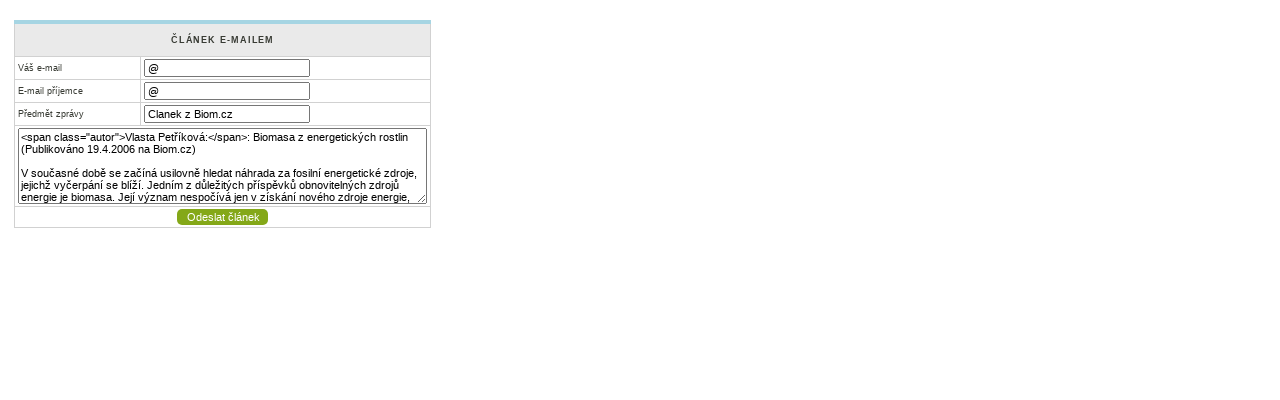

--- FILE ---
content_type: text/html; charset=utf-8
request_url: https://biom.cz/aa/view.php3?vid=966&cmd%5B966%5D=x-966-1788815
body_size: 803
content:
<html>
<head>
 <title>Článek e-mailem</title>
 <meta http-equiv="Content-Type" content="text/html; charset=utf-8">
 <link rel="StyleSheet" type="text/css" href="/biom.css">
</head>
<body style="background: white; margin-top: 15px;">
<div id="stranka"> 
<form method="post" action="/cgi/frm2mail.pl" style="margin-left: 14px;">
<input type="hidden" name="option:format" value="/fmt/emailem.fmt">
<input type="hidden" name="option:show_mail" value="no">
<input type="hidden" name="option:response_ok" value="https://biom.cz/ok_emailem.stm">
<style type="text/css"> .skryte { display:none }; </style>
<div class="skryte">Nevyplňujte, prosím: <input type="text" name="empty:answer" value=""></div>
<table border="0" cellpadding="0" cellspacing="0">
<th  colspan="2" style="border-top: 4px solid rgb(166, 213, 227);"><h4>Článek e-mailem</h4></th>

<tr>
<td>Váš&nbsp;e-mail&nbsp;</td>
<td><input name="required:frm2mail_from" size="25" value="@" style="font-family: tahoma, arial, sans-serif; font-size: 11px;"></td>
</tr>
<tr>
<td>E-mail&nbsp;příjemce&nbsp;</td>
<td><input name="required:frm2mail_to" size="25" value="@" style="font-family: tahoma, arial, sans-serif; font-size: 11px;"></td>
</tr>
<tr>
<td>Předmět&nbsp;zprávy&nbsp;</td>
<td><input name="frm2mail_subject" size="25" value="Clanek z Biom.cz" style="font-family: tahoma, arial, sans-serif; font-size: 11px;"></td>
</tr>
<tr>
<td colspan="2"><textarea name="telo" rows="6" cols="65" style="font-family: tahoma, arial, sans-serif; font-size: 11px;">
<span class="autor">Vlasta Petříková:</span>: Biomasa z energetických rostlin
(Publikováno 19.4.2006 na Biom.cz)

V současné době se začíná usilovně hledat náhrada za fosilní energetické zdroje, jejichž vyčerpání se blíží. Jedním z důležitých příspěvků obnovitelných zdrojů energie je biomasa. Její význam nespočívá jen v získání nového zdroje energie, ale biomasa pěstovaná má daleko širší souvislosti: přispívá k omezení skleníkového efektu, její intenzivní zeleň zlepšuje ekologii krajiny, umožňuje efektivní využití půdy a v neposlední řadě má i významné sociální aspekty, neboť přispívá k vytvoření nových pracovních příležitostí.

https://biom.cz/
</textarea></td>
</tr>
<tr>
<td style="text-align:center;" colspan="2"><input type="submit" value="Odeslat článek" style="font-family: tahoma, arial, sans-serif; font-size: 11px;"></td>
</tr>
</table></div>
</form>
</body>
</html>

--- FILE ---
content_type: text/css
request_url: https://biom.cz/biom.css
body_size: 5009
content:
h1, h2, h3, h4, h5, h6, #slogan, #navigace, .textovy strong {
    font-family: Arial, Helvetica, sans-serif;}
body, h4 .autor, .datum {
    font-family: tahoma, arial, sans-serif;}
body {
    font-size: 0.7em;
    color: #383b34;
    text-align: center;
    margin: 0;
    padding: 0;
    background-color: #FFFFFF;
    background-image: url(img/bg-body.jpg);
    background-repeat: repeat-x;
}

body.mapa {
    background-image: none;
    text-align: left;
    margin-left: 12px;
}

iframe {
    border: none;
}

/*tagy a vseobecne styly*/
ul, li {
    margin: 0;
    padding: 0;
    list-style: none;
}
ol {
    margin: 0;
    padding: 0;
}
img {
    border: 0;
}
input {
    margin: 0;
}
a {
    text-decoration: none;
}
hr {
    color: #d1d1d1;
    height: 1px;
    background-color: #d1d1d1;
    border: 0;
}
sup {
    line-height: 1;
}
.clear {
    clear: both;
    font-size: 1px;
}
input[type=submit], input[type=button] {
	padding: 2px 8px 2px 10px;
	background-color: #84a818;
	border: none;
	border-radius: 5px;
	color: #FFFFFF;
}
/*rozvrzeni*/
#layout {
    text-align: left;
    margin: auto;
    width: 1020px;
    background-image: url(img/bg-trava.gif);
    background-repeat: no-repeat;
}
/*ZVYKOVA navigace*/
#zvykova {
    text-align: right;
    line-height: 1;
}
#zvykova a {
    color: #ffffff;
    display: block;
    padding: 7px 10px 3px;
    float: right;
    background-color: #57574F;
    border-bottom: solid 1px #5b5b55;
    border-right: solid 1px #42453d;
    height: 14px;
}
#zvykova a:hover {
    background-color: #42453d;
}
/*HLAVICKA - logo, slogan, menu horizontalni*/
#hlavicka{
    margin: 0 15px 0 15px;
    width: 990px;
    line-height: 1;
}
#hlavicka img {
    margin: 20px 15px 20px 2px;
    float: left;
}
#hlavicka .slogan {
    float: left;
    font-size: 15px;
    color: #b4b5b4;
    margin-top: 46px;
    font-weight: normal;
}
/*HLAVICKA - horizontalni menu a submenu*/
#navigace {
    margin-top: 0;
    clear: both;
    font-size: 1.05em;
}
#navigace a {
    color: #ffffff;
    display: block;
    padding: 11px 0 4px;
    float: left;
    text-align: center;
    background-image: url(img/delitko.gif);
    background-repeat: no-repeat;
    background-position: right bottom;
    height: 16px;
}
.m1 {
    width: 172px;
}
.m2 {
    width: 68px;
}
.m3 {
    width: 122px;
}
.m7 {
    width: 109px;
}
.m4 {
    width: 120px;
}
.m5 {
    width: 167px;
}
#navigace .m6 {
    width: 165px;
    background-image: none;
}
#navigace .aktiv {
    background-image: url(img/bg-aktiv.gif);
}
#navigace a:hover {
    background-color: #42453d;
}
#subnavigace {
    margin: 0;
    padding: 0;
    clear: both;
}
/*#subnavigace a {
    color: #ffffff;
    display: block;
    margin: 10px 0 7px 0;
    padding: 0 9px 0 7px;
    float: left;
    border-left: 1px solid #839151;
}*/
#subnavigace #napoveda {
    color: #F9FFDF;
    margin: 0;
    padding: 9px 0 0 10px;
}
#subnavigace img {
    margin: 0;
}
/*HLAVICKA - menu jineho cleneni (o biomu, zpravy...)*/
#jinecleneni{
    margin: 0;
    padding: 0 0 0 4px;
    clear: both;
    letter-spacing: 1px;
}
#jinecleneni a {
    color: #666666;
    display: block;
    margin: 0;
    padding: 4px 12px 5px 12px;
    float: left;
}
#jinecleneni .aktiv {
    background-color: #FFFFFF;
}
#jinecleneni a:hover {
    background-color: #FFFFFF;
}
/*Drobeckova navigace*/
#drobeckova {
    margin: 0;
    padding: 5px 0;
    text-align: right;
}
/*Vyhledavani*/
#vyhledavani {
   width: 250px;
}
#vyhledavani form {
    margin: 0 0 1em 0;
    padding: 0;
}
#vyhledavani .policko {
    border: 1px solid #859d31;
    font-size: 11px;
    float: left;
    width: 186px;
    _width: 182px;
    padding: 2px 2px 2px 4px;
    color: #666666;
    letter-spacing: 1px;
	vertical-align: middle;
}
#vyhledavani .button {
    margin-left: 5px;
    vertical-align: middle;;
}
#vyhledavani label  {
	display: block;
}
#vyhledavani label input  {
	vertical-align: middle;
	margin-right: 5px	
}

/*HLAVNI*/
#main {
    margin: 0 14px 0 16px;
    clear: left;
}
#main a {
    color: #745252;
    background-image: url(img/podtrzeni.gif);
    background-repeat: repeat-x;
    background-position: left bottom;
}
#main a:hover {
    color: #000000 !important;
}
/*rozvrzeni sloupcu v hlavnim prostoru*/
#sloupec1 {
    float: left;
    width: 468px;
    margin-top: 5px;
}
#sloupec2 {
    float: left;
    width: 272px;
    margin-top: 5px;
}
#sloupec3 {
    float: left;
    width: 250px;
    margin-top: 5px;
}
#sloupec1 .clear, #sloupec2 .clear, #sloupec2 .clear, #stranka .clear {
    clear: both;
    font-size: 1px;
    height: 15px;
}
div.firma { /*u pelety a brikety*/
    border-top: 1px solid #D1D1D1;
    padding: 7px 0;
}
div.firma img{
    border: 1px solid #D1D1D1;
    padding: 5px 0;
    margin-top: 2px;
}
h2 + div.firma {
    border-top: none;
}
/*HLAVNI - tagy v hlavnim prostoru a styly shodne pro vsechny sloupce */
h1.kategorie {
    padding: 0 0 0 15px;
    margin: -18px 0 0;
    font-size: 1em;
    color: #666666;
    background: url(img/sipka.gif) no-repeat left 3px;
    font-weight: normal;
    letter-spacing: 1px;
}
h2 {
    color: #666666;
    font-size: 1em;
    font-weight: normal;
    letter-spacing: 1px;
    margin: 0;
    padding: 2px 0 2px 9px;
    background-color: #EAEAEA;
    border-top: 1px solid #D1D1D1;
}
h2 a {
    color: #666666 !important;
    background-image: none !important;
}
h2 a:hover span {
    color: #666666 !important;
}
h3 {
    color: #745252;
    font-size: 1.5em;
    margin: 0 0 0.4em;
    clear: left;
    font-weight: normal;
}
h4 {
    font-size: 1em;
    margin: 1em 0 1em;
}
h3 .autor {
    font-size: 0.8em;
}
h4 .autor {
    font-weight: normal;
    padding-right: 5px;
}
.datum {
    font-weight: normal;
    padding-right: 5px;
}
.left {
    float: left;
    margin: 5px 7px 2px 0;
}
.right {
    float: right;
    margin: 5px 0 0 2px;
}
.zarovnani, .zpravy, .novinky, .akce {
    margin: 0 0 15px 0;
}
.banner div, .banner img {
    margin: 0 0 15px 0;
}
.banner a {
    background-image: none !important;
}
.banner span {
    margin-left: 5px;
}
.banner .textovy {
    background-color: #EAEAEA;
    border: 1px solid #D1D1D1;
    text-align: center;
    font-weight: normal;
    padding: 10px;
    margin: 0 0 15px 0;
    color: #333333;
}
.banner .textovy a {
    display: block;
}
.banner .textovy:hover {
    background-color: #DBDBDB;
}
.banner .textovy strong {
    font-size: 1.4em;
    font-weight: normal;
    color: #128CB5;
}
.banner .textovy h3 {
    font-size: 2em !important;
    color: #128CB5;
    text-transform: uppercase;
}
.vse {
    float: right;
    padding-right: 3px;
    letter-spacing: normal;
}
.poznamka {
    float: right;
    font-size: 0.8em;
    color: #666666;
}
/*prvni sloupec*/

#main h3 a {
    color: #128cb5;
}
#sloupec1 h4 a {
    color: #0D6886 !important;
}
#sloupec1 .anotace {
    line-height: 1.35em;
}
/*druhy sloupec*/
#sloupec2 .zarovnani{
    margin: 0 11px;
}
.zpravy h4 a {
    color: #6F9203 !important;
}
/*treti sloupec*/
#sloupec3 .banner {
    margin-top: 7px;
}
#sloupec3 .clenove {
    text-align: center !important;
}
#sloupec3 .clenove img {
    margin-right: 15px;
}
#sloupec3 .zarovnani li {
    margin-top: 4px;
}
div.sedy-box  {
	padding: 4px 8px 10px 10px;
	background-color: #EAEAEA;
	border-bottom: 1px solid #D1D1D1;
	border-top: 1px solid #D1D1D1;
}
div.sedy-box h3 {
    color: #128CB5;
    font-size: 1.3em;
    font-weight: normal;
    margin: 0 0 0.7em;
}
#sloupec3 a {
    color: #745252;
    background-image: url(img/podtrzeni.gif);
    background-repeat: repeat-x;
    background-position: left bottom;
}
#sloupec3 a:hover {
    color: #000000 !important;
}

/* S T R A N K A - 2 sloupce, menu*/
#stranka .menu {
    padding: 0;
    margin-top: -5px;
    float: left;
    letter-spacing: 1px;
    width: 155px;
}
#stranka .menu li {
    padding: 4px 0 3px 10px;
    margin: 1px 10px 3px 0;
}
#stranka .menu li:hover {
    background-color: #EEEEEE;
}
#stranka .menu .aktiv {
    font-weight: bold;
}
#stranka .menu .mapa {
    background: url(img/mapa-cr.gif) no-repeat 0px 0px;
}
#stranka {
    float: left;
    width: 729px;
    margin: 5px 11px 0 0;
}
#stranka .text {
    padding: 0 0 0 10px;
    float: left;
    line-height: 1.3em;
    font-size: 12px;
}
#stranka .textmenu {
    padding: 0;
    width: 574px;
    float: left;
    line-height: 1.3em;
    font-size: 1.2em;
}
body.sekce #stranka .textmenu {
width: 560px;
padding-left: 14px;
}
#stranka .textwide {
    padding: 0;
    width: 824px;
    float: left;
    line-height: 1.3em;
    font-size: 1.2em;
    margin-top: -9px;
}
#stranka h5, #stranka h6 {
    font-size: 0.7em;
    margin: 2em 0 1em;
    text-transform: uppercase;
}
#stranka .text ul, #stranka .textmenu ul, #sloupec3 ul {
    margin-bottom: 0.5em;
}
#stranka .text li, #stranka .textmenu li, #sloupec3 li {
    background-image: url(img/li.gif);
    background-repeat: no-repeat;
    background-position: left 8px;
    padding-left: 9px;
    margin-bottom: 0.8em;
}
#sloupec3 li {
    background-position: left 6px;
}
#stranka .text li li, #stranka .textmenu li li {
    background-image: url(img/lili.gif);
}
#stranka .text ol li, #stranka .textmenu ol li {
    margin: 0 0 0.5em 20px;
    padding: 0;
    background-image: none;
    list-style-type: decimal;
}
#stranka .nazev {
    margin: 0.5em 0 1em  -10px;
    font-size: 1.25em;
    text-transform: none;
    color: #745252;
    font-weight: normal;
}
#stranka .obsah {
    font-size: 0.8em;
}
#stranka h2.upper {
    text-transform: uppercase;
}
.text h1, .textmenu h1, .textwide h1 {
    margin: -5px 0 1em  -10px;
    font-size: 0.85em;
    letter-spacing: 1px;
    padding: 2px 0 0 9px;
    border-bottom: 1px solid #D1D1D1;
    color: #666666;
    clear: none;
    font-weight: normal;
    text-transform: uppercase;
}
.text h2, .textmenu h2, .textwide h2 {
    color: #128cb5;
    font-size: 1.1em;
    letter-spacing: 0;
    margin: 1.5em 0 0.5em -10px;
    _margin-left: 0px;
    padding: 0;
    background: none;
    border-top: none;

}
.text h3, .textmenu h3 {
    color: #745252;
    font-size: 0.9em;
    margin: 1.5em 0 0.5em -10px;
    _margin-left: 0px;
    letter-spacing: 1px;
    clear: none;
    font-weight: bold;
}
.text h4, .textmenu h4 {
    margin: 1.3em 0 0.3em;
    font-size: 0.9em;
}
#stranka .text p {
    margin: 0 0 1.2em 0;
}
#stranka .prehled h3 {
    font-weight: normal;
    font-size: 1.1em;
    letter-spacing: normal;
}
#stranka .prehled h3 {
    margin: .5em 0 .5em;
}
#stranka .prehled .datum {
    font-size: 0.7em;
}
#stranka .text .obrazek, #stranka .textmenu .obrazek {
    margin: 0.4em 1em 1em 0;
    float: left;
    clear: left;
    line-height: 1.1em;
}
#stranka .text .obrazek-right, #stranka .textmenu .obrazek-right {
    margin: 0.4em 0 1em 1em;
    float: right;
    clear: left;
    line-height: 1.1em;
}
#stranka .text .galery-obrazek {
    margin: 0.4em 1em 1em 0;
    float: left;
}
#stranka .text .imgpopisek, #stranka .textmenu .imgpopisek {
    padding: 0.1em 0.4em;
    border-bottom: 1px solid #D1D1D1;
    font-style: italic;
    font-size: 0.8em;
    background-color: #EAEAEA;
}
#stranka .text .galery-obrazek .imgpopisek {
    padding: 0.1em 0;
    border-bottom: 1px solid #D1D1D1;
    font-style: italic;
    font-size: 0.8em;
    background-color: #EAEAEA;
}
#stranka .text .obrazek-autor, #stranka .textmenu .obrazek-autor {
    margin: 0 1em 1em -10px;
    float: left;
}
#stranka .text .akce {
    padding: 0.6em 0 0 0;
    margin-bottom: 0;
    border-bottom: 1px solid #D1D1D1;
    padding-left: 10px;
    margin-left: -10px;
}
#stranka .text .akce h3 {
    margin-top: 0;
    margin-bottom: 5px;
}
#stranka .text .akce p {
    margin: 0.5em 0;
}
#stranka .text .doporucena {
    background-image: url(/img/doporucujem.gif);
    background-repeat: no-repeat;
}
#stranka .text .doporucena h3 {
    padding-left: 45px;
}
#stranka .text .doporucena .datum {
    padding-left: 35px;
}
img + span.datum {
    padding: 0 !important;
}
img.jenclen {
    float: left;
    margin: -7px 7px 0 -10px;
}
.doporucena img.jenclen {
    margin-left: 27px;
}
#stranka table {
    border-collapse: collapse;
    border: solid 1px #D1D1D1;
    margin-bottom: 15px;
    font-size: 0.8em;
    line-height: 1.2em;
    clear: left;
}
#stranka caption {
    letter-spacing: 0.1em;
    text-align: left;
}
#stranka td, #stranka th {
    border: solid 1px #D1D1D1;
    padding: 2px 3px;
}
#stranka th {
    text-align: left;
    background-color: #EAEAEA;
}
#stranka th h4 {
    letter-spacing: 0.1em;
    text-transform: uppercase;
    text-align: center;
}
#stranka th.pozice {
    background-color: #CEE9F0;
    text-align: center;
}
/* tabulka typu layout*/
#stranka table.layout {
    border: none;
	font-size: 0.9em;	
}
#stranka table.layout td, #stranka table.layout th {
    border: none;
	padding-left: 0;
}
/* tabulka typu formular*/
#stranka table.form-table {
	border: none;
}
#stranka table.form-table td, #stranka table.form-table th {
	padding: 6px 0 5px;
	border-left: none;
	border-right: none;
}
#stranka table.form-table th {
	padding-right: 10px;
	color: #128CB5;
	background-color: transparent;
	padding-top: 9px;
	vertical-align: top;
}
#stranka table.form-table input[type=text],
#stranka table.form-table textarea {
	border: solid 1px #ccc;
}
#stranka table.form-table input[type=checkbox] {
	float: left;
	margin-right: 3px;
}
#stranka table.form-table input[type=file] {
	border: solid 1px #ccc;
}
#stranka table.form-table th.nadpis {
	border-top: 4px solid #A6D5E3;
	background-color: #EAEAEA;
}
#stranka th.nadpis h4 {
	color: #383B34;
}
/* tabulka 5 top*/
#stranka table.otviraky {
    border-top: solid 4px #D1D1D1;
	border-bottom: solid 4px #D1D1D1;
	margin-top: 30px;
}
#stranka table.otviraky td {
    height: 185px;
    overflow: hidden;
    padding: 15px 22px 0 22px;
    vertical-align: top;
	background-color: #F2F2F2;
	line-height: 1.2;
}
#stranka table.otviraky td.posledni {
    padding-right:0;
}
#stranka table.otviraky td div {
    height: 45px;
    padding-top: 10px;
    width: 100px;
	overflow: hidden;
}
#stranka table.otviraky td a {
	color: #128CB5;
}
/* tabulka reklam*/
#stranka table.reklama {
    width: 272px;
}
#stranka table.reklama th h4 {
    text-align: center;
}
#stranka .autori {
    border: none;
}
#stranka .autori td {
    border: none;
    padding: 0 50px 0 0;
    line-height: 1.4em;
    font-size: 1.2em;
    vertical-align: top;
}
#stranka .autor {
    margin-bottom: 1.3em;
    letter-spacing: 1px;
    font-size: 0.9em;
}
#stranka .misto, #stranka .akce .datum {
    font-weight: bold;
    font-size: 0.8em;
    letter-spacing: 1px;
}
#stranka .souvisejici {
    font-size: 0.8em;
    margin-top: 4em;
    clear: left;
}
#stranka .souvisejici h4 {
    font-size: 1em;
    border-top: 1px solid #D1D1D1;
    border-bottom: 1px solid #D1D1D1;
    padding: 2px 0;
}
#stranka .souvisejici h4 a {
    margin: 0em 0.3em;
}
#stranka .souvisejici h5 {
    color: #333333;
    font-size: 1em;
    text-transform: uppercase;
    margin-bottom: 1em;
}
#stranka .seznam li {
    margin-bottom: 1em;
}
.pager {
    margin-top: 20px;
}
#stranka .site p {
    margin: 1em auto 0.3em auto;
}
#stranka .site p a {
    border-bottom: 4px solid #73BBD3;
    letter-spacing: 0.1em;
    background-image: none;
}
#stranka .site a {
    background-image: none;
    border-bottom: 2px solid #A6D5E3;
}
#stranka .site div {
    margin-left: 5px;
}
#stranka .site li a {
    border: none;
    background-image: url(img/podtrzeni.gif);
    background-repeat: repeat-x;
    background-position: left bottom;
}
#stranka .expert {
    float: right;
    width: 150px;
    font-size: 0.8em;
    padding: 1.1em 0 0 10px;
    margin: 0 0 0 10px;
    border-left: 1px solid #D1D1D1;
    border-right: 1px solid #D1D1D1;
}
#stranka .expert h3 {
    padding:0 0 0 10px;
    font-size: 1em;
    color:#0099CC;
}
#stranka .abc {
    margin: 1.5em 0 0.5em -10px;
    _margin-left: 0px;
    padding: 0;
    font-weight: bold;
}
#stranka .abc a {
    padding: 0 4px 0 5px;
    color:#0099CC;
    border-right: dotted 1px #CCCCCC;
}
#stranka .abc a:hover {
    background-color: #A6D5E3;
}
#stranka div.clen {
    float: left;
	width: 100px;
	height: 100px;
	border: 1px solid #CCC;
	margin: 5px 5px 5px 0;
	text-align: center;
}
#stranka div.clen h4 {
	margin: 5px;
	padding: 0;
	font-weight: normal;
	font-size: 0.8em;
}
#stranka div.clen div.logo{
	display: table;
}
#stranka div.clen a{
	width: 100px;
	display: table-cell;
	vertical-align: middle;
	height: 70px;
	text-align: center;
	text-align: center;
	background-image: none !important;
}
/*diskuse*/
#stranka table.discrow, #stranka table.koment, #stranka table.retezec {
    border: none;
    margin: 0;
    font-size: 11px;
    line-height: 1.5em;
}
#stranka table.discrow td, #stranka table.koment td {
    border: none;
    padding: 0 5px 0;
}
#stranka table.koment {
    background-color: #F2F2F2;
    border-top: 4px solid rgb(166, 213, 227);
}
#stranka table.koment td {
    white-space: nowrap;
}
#stranka table.koment td table.retezec td{
    padding: 0;
    font-weight: bold;
    border-top: none;
}
#stranka .zahlavi p{
    margin: 0;
    padding: 0;
}
#stranka .zahlavi{
    background-color: #F2F2F2;
    border-top: 4px solid rgb(166, 213, 227);
    margin-bottom: 5px;
    padding-left: 2px;
}
#stranka .zahlavi span{
    padding: 0 15px;
}
#stranka .zahlavi .label{
    float: left;
    white-space: nowrap;
    clear: left;
    padding-right: 10px;
}
#stranka .zahlavi h3 {
    margin: 0;
    padding: 0;
    font-size: 1.1em;
    color:#333333;
}
#stranka .souvisejici input{
    font-size: 11px;
    margin: 5px 0 0;
    padding: 0px 7px 1px 7px;
}
/*bioplynove stanice*/
.legenda {
    border: none !important;
    margin: 1px 0 1px 8px !important;
}
.legenda td {
    border: none !important;
    font-size: 10px;
}
.legenda td.odstup {
    padding-left: 20px !important;
}
.legenda td.odstup2 {
    padding-left: 40px !important;
}
.stanice  {
    margin: 0 0 0 -10px;
    border-bottom: 1px solid #D1D1D1;
    border-top: 1px solid #D1D1D1;
}

.mapinfodiv {
    font-size: 10px;
    width: 250px;
    height:120px;
    overflow:auto;
}
/* knihovna */
div.knihovna-form {
	width: 726px;
	background: url(img/pixmac-cz-img-knihovna-mono.jpg);
	margin: 0 0 0 -10px;
	padding: 1px 1px 10px 1px;
}
div.knihovna-form h4 {
	background: url(img/knihovna-bg-shadow.png);
	margin: 0;
	padding: 10px 12px;
	color: #000000;
	font-style: italic;
	font-weight: normal;
	font-size: 1.1em;
}
div.knihovna-form h1 {
	float: left;
	width: 180px;
	color: #FFFFFF;
	font-style: italic;
	font-size: 32px;
	text-transform: none;
	margin: 0;
	padding: 9px 0 0 12px;
	border: none;
	font-weight: bold;
	text-shadow: 0px 0px 7px black;
}
div.knihovna-form form {
	float: left;
	margin: 25px 0;
	position: relative;
}
div.knihovna-form input {
	background-color: #FFFFFF;
	border: 1px solid #666666;
	width: 350px;
	padding: 8px 37px 0 12px;
	height: 27px;	
}
#tag-mrak  {
	margin-left: -10px;
	padding: 2px 8px 10px 10px;
	background-color: #EAEAEA;
	border-bottom: 1px solid #D1D1D1;
	font-size: 0.9em;	
	line-height: 1.4;
	position: relative;
	padding-right: 27px;
}
#tag-mrak img  {
	position: absolute;
	bottom: 10px;
	right: 2px;
}
#tag-mrak img {
	background-image: url(/img/mene.png);
}
#tag-mrak img:hover {
	background-image: url(/img/mene-hover.png);
}
#stranka #tag-mrak ul {
	margin: 0;
}
#tag-mrak.zabaleno  {
	height: 95px;
	overflow: hidden;	
}
#tag-mrak.zabaleno ul {
	height: 49px;
	overflow: hidden;
}
#tag-mrak.zabaleno img  {
	background-image: url(/img/vice.png);
}
#tag-mrak.zabaleno img:hover  {
	background-image: url(/img/vice-hover.png);
}
#stranka #tag-mrak li {
	display: inline;
	background-image: none;
	padding-left: 0;
}
#sloupec3 div.pridej li {
	background-image: none;
}
#stranka #tag-mrak li.hlavni, #sloupec3 div.pridej li.hlavni {
	display: block;
	padding: 1em 0 0.3em 0;
	margin: 0;
	background-image: none;
}
#sloupec3 div.pridej li.hlavni {
	padding: 1em 0 1em 0;
}
#stranka a.stitek, #sloupec3 a.stitek {
	padding: 0 8px 0 15px;
	background: url(/img/stitek.png) no-repeat 0 0;
}
#stranka span.stitek, #sloupec3 a.stitek {
	padding: 1px 8px 1px 15px;
	background: url(/img/stitek.png) no-repeat 0 0;
}
#stranka #tag-mrak li.hlavni a, #sloupec3 div.pridej li.hlavni a {
	color: #333333;
}
div.pridej  {
	padding: 2px 8px 2px 10px;
	background-color: #EAEAEA;
	border-bottom: 1px solid #D1D1D1;
	border-top: 1px solid #D1D1D1;
}
div.pridej input  {
	padding: 2px 8px 2px 10px;
	background-color: #84a818;
	border: none;
	border-radius: 5px;
	color: #FFFFFF;
}
#main a.stahnout  {
	display: block;
	padding: 1px 0 1px 0;
	margin-bottom: 10px;
	text-align: center;
	background-color: #84a818;
	border: none;
	border-radius: 5px;
	color: #FFFFFF;
	width: 90px;
	font-size: 0.7em;
	font-weight: bold;
	font-style: italic;
	letter-spacing: 1px;
}
#stranka table.vnitrni td {
	padding: 2px 10px 2px 0;
	font-family: Verdana, Arial, Helvetica, sans-serif;
}
#stranka .form-table th.nadpis h4 {
    margin-top: 0.5em;
}
/* prehled v div stranka */
#textmenu #prehled h1 {
color: #128CB5;
}
#stranka #prehled h2 {
color: #666;
font-size: 0.8em;
font-weight: normal;
letter-spacing: 1px;
margin: 0;
padding: 2px 0 2px 9px;
background-color: #EAEAEA;
border-top: 1px solid #D1D1D1;
}
#stranka #prehled h3 {
color: #745252;
font-size: 1.25em;
margin: 0 0 0.4em;
clear: left;
letter-spacing: normal;
font-weight: normal;
}
#stranka #prehled .autor {
letter-spacing: normal;
}
#stranka #prehled h3 .autor {
font-size: 0.8em;
}
#stranka #prehled h4 a {
color: #0D6886;
}






/* rozcestnik */
#stranka #prehled div.rozcestnik h3 {
font-size: 12px;
clear: none;
padding-top: 1.1em;
margin: 0 0 0.4em;
font-weight: normal;
letter-spacing: normal;
}
#stranka #prehled div.rozcestnik div {
float:left; 
width: 50%;
}
/*paticka*/
#paticka {
    margin: 1em 0;
}
#paticka .menu {
    color: #666666;
    font-size: 1em;
    font-weight: normal;
    letter-spacing: 1px;
    margin: 0;
    padding: 4px 0;
    background-color: #EAEAEA;
    border-top: 1px solid #D1D1D1;
}
#paticka a{
    color: #666666;
    padding: 0 5px;
}
#paticka .kontakt {
    background-color: #63665D;
    color: #D6D6D1;
    padding: 8px 0 4px 0;
    letter-spacing: 1px;
    font-size: 0.9em;
}
#paticka .kontakt a{
    color: #D6D6D1;
    border-bottom: 1px dotted #A5A59A;
}
#paticka .ecn {
    padding: 4px 0 7px;
    font-size: 0.9em;
}

div.aa-ok {
    padding: 8px;
    color: #F88;
}
article {
    margin: 0 0 10px;
    box-sizing: border-box;
    width: 100%;
}
figure {
    margin: 0;
    flex: 0 0 115px;
    max-width: 115px;
}
figure img {
    max-width: 100px;
}
.flex {
    display:flex;
}
